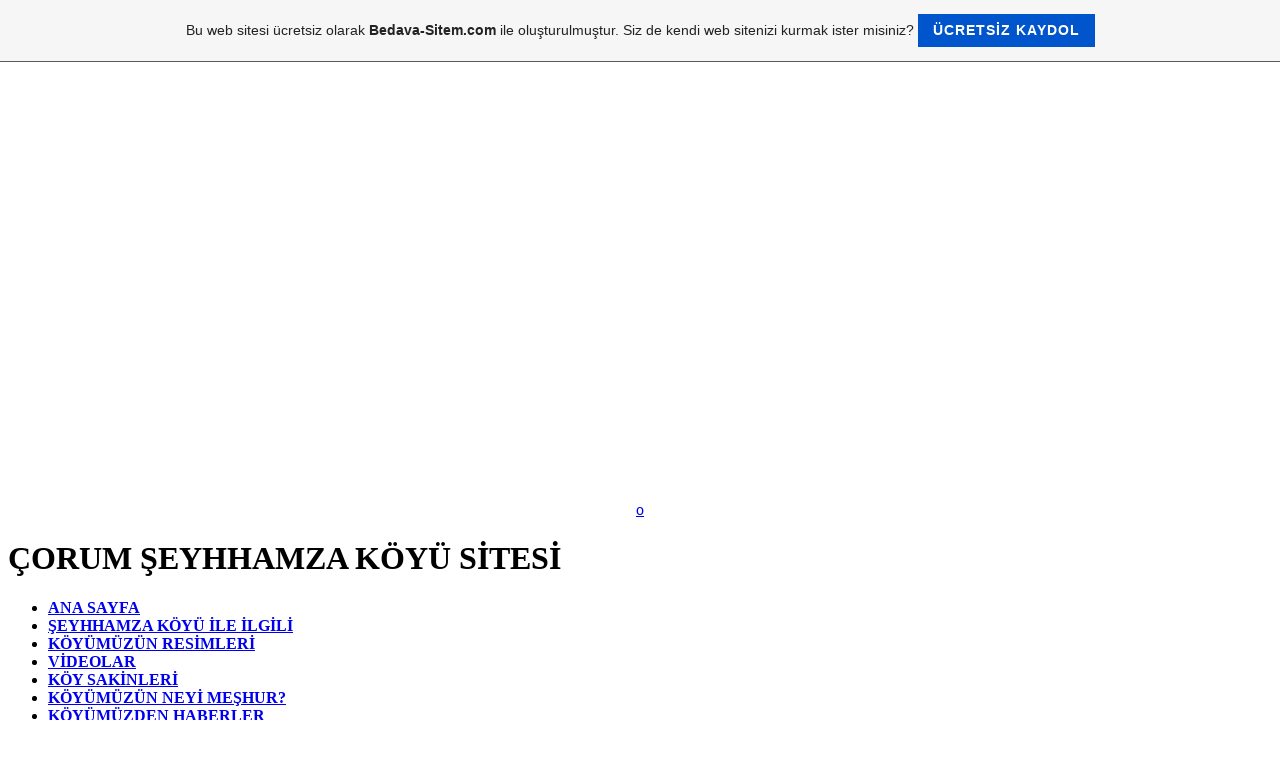

--- FILE ---
content_type: text/html; charset=ISO-8859-9
request_url: https://corum-seyhhamzakoyu.tr.gg/KOM%26%23350%3BU-K-Oe-YLER.htm
body_size: 4425
content:
<!DOCTYPE html PUBLIC "-//W3C//DTD XHTML 1.0 Transitional//EN" "http://www.w3.org/TR/xhtml1/DTD/xhtml1-transitional.dtd">
<html xmlns="http://www.w3.org/1999/xhtml" xml:lang="tr" lang="tr">
	<head>
        <style type="text/css">
            <!--
                #webme_sky_ad {
                    position: absolute;
                    right: 5px;
                    top: 0px;
                    z-index: 1000000000000000000; 
                }
            //-->
        </style>    
		<meta http-equiv="Content-Type" content="text/html; charset=iso-8859-15" />
		        <script type="text/javascript">
        var dateTimeOffset = new Date().getTimezoneOffset();
        
        function getElementsByClassNameLocalTimeWrapper() {
            return document.getElementsByClassName("localtime");
        }
        
        (function () {
            var onload = function () {
                var elementArray = new Array();
                
                if (document.getElementsByClassName) {
                    elementArray = getElementsByClassNameLocalTimeWrapper();
                } else {
                    var re = new RegExp('(^| )localtime( |$)');
                    var els = document.getElementsByTagName("*");
                    for (var i=0,j=els.length; i<j; i++) {
                        if (re.test(els[i].className))
                            elementArray.push(els[i]);
                    }
                }
                
                for (var i = 0; i < elementArray.length; i++) {    
                    var timeLocal = new Date(parseInt(elementArray[i].getAttribute("data-timestamp")));
                    var hour = timeLocal.getHours();
                    var ap = "am";
                    if (hour > 11) {
                        ap = "pm";
                    }
                    else if (hour > 12) {
                        hour = hour - 12;
                    }
                    
                    var string = elementArray[i].getAttribute("data-template");
                    string = string.replace("[Y]", timeLocal.getFullYear());
                    string = string.replace("[m]", ('0' + (timeLocal.getMonth() + 1)).slice(-2));
                    string = string.replace("[d]", ('0' + timeLocal.getDate()).slice(-2));
                    string = string.replace("[H]", ('0' + timeLocal.getHours()).slice(-2));
                    string = string.replace("[g]", ('0' + hour).slice(-2));
                    string = string.replace("[i]", ('0' + timeLocal.getMinutes()).slice(-2));
                    string = string.replace("[s]", ('0' + timeLocal.getSeconds()).slice(-2));
                    string = string.replace("[a]", ap);
                    elementArray[i].childNodes[0].nodeValue = string;
                }
            };
            
            if (window.addEventListener)
                window.addEventListener("DOMContentLoaded", onload);
            else if (window.attachEvent)
                window.attachEvent("onload", onload);
        })();
        </script><link rel="canonical" href="https://corum-seyhhamzakoyu.tr.gg/KOM%26%23350%3BU-K-Oe-YLER.htm" />
<link rel="icon" href="https://img.webme.com/pic/c/corum-seyhhamzakoyu/gul.jpg" type="image/x-icon">
<link rel="shortcut icon" type="image/x-icon" href="https://img.webme.com/pic/c/corum-seyhhamzakoyu/gul.jpg" />
<link type="image/x-icon" href="https://img.webme.com/pic/c/corum-seyhhamzakoyu/gul.jpg" />
<link href="https://wtheme.webme.com/img/main/ios_icons/apple-touch-icon.png" rel="apple-touch-icon" />
<link href="https://wtheme.webme.com/img/main/ios_icons/apple-touch-icon-76x76.png" rel="apple-touch-icon" sizes="76x76" />
<link href="https://wtheme.webme.com/img/main/ios_icons/apple-touch-icon-120x120.png" rel="apple-touch-icon" sizes="120x120" />
<link href="https://wtheme.webme.com/img/main/ios_icons/apple-touch-icon-152x152.png" rel="apple-touch-icon" sizes="152x152" />
<meta name="description" content="&#199;ORUM &#350;EYHHAMZA K&#214;Y&#220; S&#304;TES&#304;" />
<meta name="keywords" content="&#351;eyhhamza,&#231;orum &#351;eyhhamza k&#246;y&#252;,&#351;eyhhamza k&#246;y&#252;,&#351;eyhhamza k&#246;y&#252; resimleri,&#351;eyhhamza k&#246;y&#252; videolar,&#351;eyhamza,&#231;orum &#351;eyhamza k&#246;y&#252;,&#351;eyhamza k&#246;y&#252;,seyhhamza,seyhhamza koyu,corum seyhhamza koyu" />
<meta name="author" content="Burak YILDIRIM" />
<meta name="robots" content="index,follow" />
<meta property="og:title" content="ÇORUM &#350;EYHHAMZA KÖYÜ S&#304;TES&#304; - KOM&#350;U KÖYLER" />
<meta property="og:image" content="https://theme.webme.com/designs/css-only/screen.jpg" />
<script>
    function WebmeLoadAdsScript() {

    }
</script><script>
    document.addEventListener('DOMContentLoaded', function() {
        WebmeLoadAdsScript();
        window.dispatchEvent(new Event('CookieScriptNone'));
    });
</script>		<title>ÇORUM &#350;EYHHAMZA KÖYÜ S&#304;TES&#304; - KOM&#350;U K&#214;YLER</title>
				<style type="text/css">
			<!--
						<br />
<div style="text-align: center;"><a href="http://www.seyhhamzakoyu.tk"><img width="839" height="559" src="https://img.webme.com/pic/c/corum-seyhhamzakoyu/derm.jpg" alt="" /><br />
<br />
<br />
<br />
<br />
<br />
<br />
<br />
<br />
<br />
<br />
<br />
<br />
<br />
<br />
<br />
<br />
<br />
<br />
<br />
<br />
<br />
<br />
<br />
o<br />
</a></div>			//-->
		</style>
			</head>
	<body id="hpb_cssonly">
		<br />
<div style="text-align: center;"><a href="http://www.seyhhamzakoyu.tk"><img width="839" height="559" src="https://img.webme.com/pic/c/corum-seyhhamzakoyu/derm.jpg" alt="" /><br />
<br />
<br />
<br />
<br />
<br />
<br />
<br />
<br />
<br />
<br />
<br />
<br />
<br />
<br />
<br />
<br />
<br />
<br />
<br />
<br />
<br />
<br />
<br />
o<br />
</a></div>		<div id="container">
			<div id="header_container">
				<div id="pre_header"></div>
				<div class="header"><h1 id="header"><span>ÇORUM &#350;EYHHAMZA KÖYÜ S&#304;TES&#304;</span></h1></div>
				<div id="post_header"></div>
			</div>
			<div id="nav_container">
			<h2 id="nav_heading"><span></span></h2>
				<ul id="nav">
<li class="nav_element" id="nav_ANASAYFA">
<a href="/ANA-SAYFA.htm" class="menu"><b>ANA SAYFA</b></a></li>
<li class="nav_element" id="nav_EYHHAMZAKYLELGL">
<a href="/%26%23350%3BEYHHAMZA-K-Oe-Y-Ue--%26%23304%3BLE-%26%23304%3BLG%26%23304%3BL%26%23304%3B.htm" class="menu"><b>&#350;EYHHAMZA K&#214;Y&#220; &#304;LE &#304;LG&#304;L&#304;</b></a></li>
<li class="nav_element" id="nav_KYMZNRESMLER">
<a href="/K-Oe-Y-Ue-M-Ue-Z-Ue-N-RES%26%23304%3BMLER%26%23304%3B.htm" class="menu"><b>K&#214;Y&#220;M&#220;Z&#220;N RES&#304;MLER&#304;</b></a></li>
<li class="nav_element" id="nav_VDEOLAR">
<a href="/V%26%23304%3BDEOLAR.htm" class="menu"><b>V&#304;DEOLAR</b></a></li>
<li class="nav_element" id="nav_KYSAKNLER">
<a href="/K-Oe-Y-SAK%26%23304%3BNLER%26%23304%3B.htm" class="menu"><b>K&#214;Y SAK&#304;NLER&#304;</b></a></li>
<li class="nav_element" id="nav_KYMZNNEYMEHUR">
<a href="/K-Oe-Y-Ue-M-Ue-Z-Ue-N-NEY%26%23304%3B-ME%26%23350%3BHUR-f-.htm" class="menu"><b>K&#214;Y&#220;M&#220;Z&#220;N NEY&#304; ME&#350;HUR?</b></a></li>
<li class="nav_element" id="nav_KYMZDENHABERLER">
<a href="/K-Oe-Y-Ue-M-Ue-ZDEN-HABERLER.htm" class="menu"><b>K&#214;Y&#220;M&#220;ZDEN HABERLER</b></a></li>
<li class="nav_element" id="nav_ASKERLERMZ">
<a href="/ASKERLER%26%23304%3BM%26%23304%3BZ.htm" class="menu"><b>ASKERLER&#304;M&#304;Z</b></a></li>
<li class="nav_element" id="nav_KYMZMUHTARI">
<a href="/K-Oe-Y-Ue-M-Ue-Z-MUHTARI.htm" class="menu"><b>K&#214;Y&#220;M&#220;Z MUHTARI</b></a></li>
<li class="nav_element" id="nav_KULLANDIIMIZKELMELER">
<a href="/KULLANDI%26%23286%3BIMIZ-KEL%26%23304%3BMELER.htm" class="menu"><b>KULLANDI&#286;IMIZ KEL&#304;MELER</b></a></li>
<li class="nav_element checked_menu" id="nav_KOMUKYLER">
<a href="/KOM%26%23350%3BU-K-Oe-YLER.htm" class="menu"><b>KOM&#350;U K&#214;YLER</b></a></li>
<li class="nav_element" id="nav_VEFATEDENLER">
<a href="/VEFAT-EDENLER.htm" class="menu"><b>VEFAT EDENLER</b></a></li>
<li class="nav_element" id="nav_ZYARETCDEFTER">
<a href="/Z%26%23304%3BYARETC%26%23304%3B-DEFTER%26%23304%3B.htm" class="menu"><b><span style="color:#F80000;">Z&#304;YARETC&#304; DEFTER&#304;</span></b></a></li>
<li class="nav_element" id="nav_LETM">
<a href="/%26%23304%3BLET%26%23304%3B%26%23350%3B%26%23304%3BM.htm" class="menu"><b><span style="color:#FF0000;">&#304;LET&#304;&#350;&#304;M</span></b></a></li>
<li class="nav_element" id="nav_YELK">
<a href="/-Ue-YEL%26%23304%3BK/index.htm" class="menu"><b><span style="color:#FF0000;">&#220;YEL&#304;K</span></b></a></li>
<li class="nav_element" id="nav_SZDENGELENLER">
<a href="/S%26%23304%3BZDEN-GELENLER.htm" class="menu"><b><span style="color:#F50B0B;">S&#304;ZDEN GELENLER</span></b></a></li>
<li class="nav_element" id="nav_STEYNETM">
<a href="/S%26%23304%3BTE-Y-Oe-NET%26%23304%3BM%26%23304%3B.htm" class="menu"><b>S&#304;TE Y&#214;NET&#304;M&#304;</b></a></li>
<li class="nav_element" id="nav_ANSAYF">
<a href="/ANSAYF.htm" class="menu"><b>ANSAYF</b></a></li>
<li class="nav_element" id="nav_Yenisayfannbal">
<a href="/Yeni-sayfan%26%23305%3Bn-ba%26%23351%3Bl%26%23305%3B%26%23287%3B%26%23305%3B.htm" class="menu"><b>Yeni sayfan&#305;n ba&#351;l&#305;&#287;&#305;</b></a></li>
<li class="nav_element" id="nav_">
<a href="/%26%23287%3B%26%23287%3B%26%23305%3B%26%23287%3B%26%23305%3B.htm" class="menu"><b>&#287;&#287;&#305;&#287;&#305;</b></a></li>
<li class="nav_element" id="nav_uy">
<a href="/uy%26%23305%3B.htm" class="menu"><b>uy&#305;</b></a></li>
				</ul>
			</div>
			<div id="content_container">
				<div id="pre_content"></div>
				<div id="content">
					<h2 id="title"><span>KOM&#350;U K&#214;YLER</span></h2>
					<p><font size="5"><br />
&Ccedil;ATAK K&Ouml;Y&Uuml;</font><br />
<font size="5">TA&#350;PINAR K&Ouml;Y&Uuml;<br />
FERUZ K&Ouml;Y&Uuml;<br />
T&Uuml;RKLER K&Ouml;Y&Uuml;<br />
site: turklerkoyu.tr.gg <br />
</font><font size="5">HAMAMLI&Ccedil;AY K&Ouml;Y<br />
</font><font size="5">AYAZ K&Ouml;Y</font></p>
<p>&nbsp;<img alt="" style="width: 341px; height: 313px" src="https://img.webme.com/pic/f/feruzluyuz/feruz3km.jpg" /></p>
<p><style type="text/css">



</body></html></style></p>				</div>
				<div id="counter"><span><font color="#F8F8F8">BUG&#220;N 1 ziyaret&#231;i (2 klik) K&#304;&#350;&#304; BURDAYDI!</font></span></div>
				<div id="post_content"></div>
				<div id="below_content"><br />
<div style="text-align: center;"><a href="http://www.seyhhamzakoyu.tk"><img width="839" height="559" src="https://img.webme.com/pic/c/corum-seyhhamzakoyu/derm.jpg" alt="" /><br />
<br />
<br />
<br />
<br />
<br />
<br />
<br />
<br />
<br />
<br />
<br />
<br />
<br />
<br />
<br />
<br />
<br />
<br />
<br />
<br />
<br />
<br />
<br />
o<br />
</a></div></div>				<div id="sidebar_container">
					<h2 id="sidebar_heading"><span></span></h2>
					<div id="sidebar_content"></div>
				</div>
			</div>
		</div>
		<br />
<div style="text-align: center;"><a href="http://www.seyhhamzakoyu.tk"><img width="839" height="559" src="https://img.webme.com/pic/c/corum-seyhhamzakoyu/derm.jpg" alt="" /><br />
<br />
<br />
<br />
<br />
<br />
<br />
<br />
<br />
<br />
<br />
<br />
<br />
<br />
<br />
<br />
<br />
<br />
<br />
<br />
<br />
<br />
<br />
<br />
o<br />
</a></div>		<script language="JavaScript">
		function getBrowser() {
			var ua, matched, browser;
		
			ua = navigator.userAgent;
			ua = ua.toLowerCase();
		
			var match = /(chrome)[ \/]([\w.]+)/.exec( ua ) ||
				/(webkit)[ \/]([\w.]+)/.exec( ua ) ||
				/(opera)(?:.*version|)[ \/]([\w.]+)/.exec( ua ) ||
				/(msie)[\s?]([\w.]+)/.exec( ua ) ||
				/(trident)(?:.*? rv:([\w.]+)|)/.exec( ua ) ||
		
				ua.indexOf("compatible") < 0 && /(mozilla)(?:.*? rv:([\w.]+)|)/.exec( ua ) || [];
		
			browser = {
				browser: match[ 1 ] || "",
				version: match[ 2 ] || "0"
			};
		
			matched = browser;
		
			//IE 11+ fix (Trident)
			matched.browser = matched.browser == 'trident' ? 'msie' : matched.browser;
			browser = {};
		
			if ( matched.browser ) {
				browser[ matched.browser ] = true;
				browser.version = matched.version;
			}
		
			// Chrome is Webkit, but Webkit is also Safari.
			if ( browser.chrome ) {
				browser.webkit = true;
			} else if ( browser.webkit ) {
				browser.safari = true;
			}
			return browser;
		}
		
		var browser = getBrowser();
		var contentType = 'mp3';
		
		var tagsToWrite = Array();
		tagsToWrite['bgsound'] =  '<bgsound src="http:\/\/www.nurunyuzu.com\/koybenidecennetine.mp3" loop=infinite>';
		tagsToWrite['audio'] =  '<audio src="http:\/\/www.nurunyuzu.com\/koybenidecennetine.mp3" loop="loop" autoplay="autoplay"></audio>';
		tagsToWrite['embed'] =  '<EMBED src="http:\/\/www.nurunyuzu.com\/koybenidecennetine.mp3" width="1" height="1" hidden="true" loop="true" autostart="true"></EMBED>';
		
		var tagKey = 'audio';
		
		if (contentType === 'ogg') {
			if (browser.msie || browser.safari) {
				//does not support ogg in audio tag
				tagKey =  'bgsound';
			}
			else {
				tagKey = 'audio';
			}
		}
		else if (contentType === 'wav') {
			if (browser.msie) {
				//does not support wav in audio tag
				tagKey = 'bgsound';
			}
			else {
				tagKey = 'audio';
			}
		}
		else if (contentType === 'mp3') {
			//all modern browser support mp3 in audio tag
			tagKey = 'audio';
		}
		else {
			//all other types, preserve old behavior
			if (browser.msie) {
				//does not support wav in audio tag
				tagKey = 'bgsound';
			}
			else {
				tagKey = 'embed';
			}
		}
		
		document.write(tagsToWrite[tagKey]);
		</script>		<a id="selfpromotionOverlay" href="https://www.bedava-sitem.com/?c=4000&amp;utm_source=selfpromotion&amp;utm_campaign=overlay&amp;utm_medium=footer" target="_blank" rel="nofollow">
    Bu web sitesi ücretsiz olarak <b>Bedava-Sitem.com</b> ile olu&#351;turulmu&#351;tur. Siz de kendi web sitenizi kurmak ister misiniz?

    <div class="btn btn-1">Ücretsiz kaydol</div>

</a>
<style>
    body {
        padding-top: 124px;
    }
    #forFixedElement {
        top: 124px;
    }
    @media (min-width: 365px) {
        body {
            padding-top: 103px;
        }
        #forFixedElement {
            top: 103px;
        }
    }
    @media (min-width: 513px) {
        body {
            padding-top: 82px;
        }
        #forFixedElement {
            top: 82px;
        }
    }
    @media (min-width: 936px) {
        body {
            padding-top: 61px;
        }
        #forFixedElement {
            top: 61px;
        }
    }

    /* General button style */
    #selfpromotionOverlay .btn {
        border: none;
        font-size: inherit;
        color: inherit;
        background: none;
        cursor: pointer;
        padding: 6px 15px;
        display: inline-block;
        text-transform: uppercase;
        letter-spacing: 1px;
        font-weight: 700;
        outline: none;
        position: relative;
        -webkit-transition: all 0.3s;
        -moz-transition: all 0.3s;
        transition: all 0.3s;
        margin: 0px;
    }

    /* Button 1 */
    #selfpromotionOverlay .btn-1, #selfpromotionOverlay .btn-1:visited {
        background: rgb(0, 85, 204);
        color: #fff;
    }

    #selfpromotionOverlay .btn-1:hover {
        background: #2980b9;
    }

    #selfpromotionOverlay .btn-1:active {
        background: #2980b9;
        top: 2px;
    }

    #selfpromotionOverlay {
        font: 400 12px/1.8 "Open Sans", Verdana, sans-serif;
        text-align: center;
        opacity: 1;
        transition: opacity 1s ease;
        position: fixed;
        overflow: hidden;
        box-sizing: border-box;
        font-size: 14px;
        text-decoration: none;
        line-height: 1.5em;
        flex-wrap: nowrap;
        z-index: 5000;
        padding: 14px;
        width: 100%;
        left: 0;
        right: 0;
        top: 0;
        color: rgb(35,35,35);
        background-color: rgb(246,246,246);
        border-bottom: 1px solid #5a5a5a;
    }

    #selfpromotionOverlay:hover {
        background: white;
        text-decoration: none;
    }
</style>		<div id="extraDiv1"><span></span></div>
		<div id="extraDiv2"><span></span></div>
		<div id="extraDiv3"><span></span></div>
		<div id="extraDiv4"><span></span></div>
		<div id="extraDiv5"><span></span></div>
		<div id="extraDiv6"><span></span></div>
	</body>
</html>
